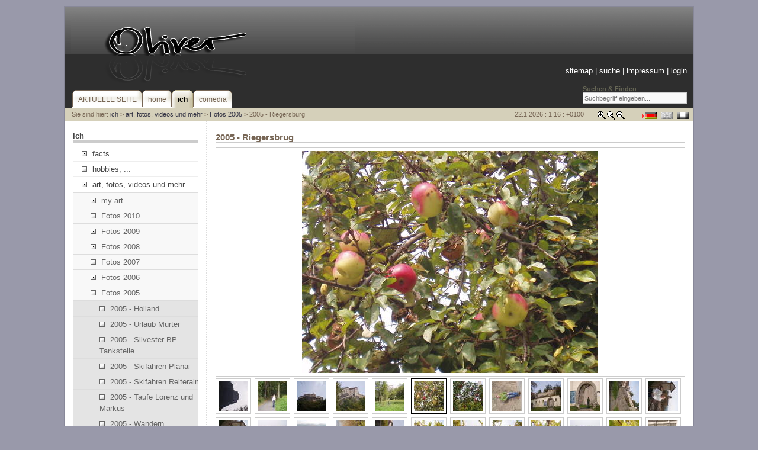

--- FILE ---
content_type: text/html;charset=utf-8
request_url: http://oliver.comedia.co.at/index.php?id=71&no_cache=1&L=880&tx_photogals_elementid=125&tx_photogals_image=5
body_size: 4429
content:
<?xml version="1.0" encoding="utf-8"?>
<!DOCTYPE html
     PUBLIC "-//W3C//DTD XHTML 1.0 Transitional//EN"
     "http://www.w3.org/TR/xhtml1/DTD/xhtml1-transitional.dtd">
<html xmlns="http://www.w3.org/1999/xhtml" xml:lang="de" lang="de">
<head>
	<meta http-equiv="Content-Type" content="text/html; charset=utf-8" />

<!-- 
	This website is powered by TYPO3 - inspiring people to share!
	TYPO3 is a free open source Content Management Framework initially created by Kasper Skaarhoj and licensed under GNU/GPL.
	TYPO3 is copyright 1998-2006 of Kasper Skaarhoj. Extensions are copyright of their respective owners.
	Information and contribution at http://typo3.com/ and http://typo3.org/
-->

	<link rel="stylesheet" type="text/css" href="typo3temp/stylesheet_61ab5aab93.css" />
<script type="text/javascript" src="fileadmin/scripts/cookies.js"></script><script type="text/javascript" src="fileadmin/scripts/efa_fontsize.js"></script>

<link href="fileadmin/template/../css/layout_2col_left_vlines.css" rel="stylesheet" type="text/css" />
<!--[if lte IE 7]>
<link href="fileadmin/template/../css/explorer/iehacks_2col_left_vlines.css" rel="stylesheet" type="text/css" />
<![endif]-->
<meta name="description" content="meine Beschreibung" />
<meta name="keywords" content="meine Keywords" />
<meta name="robots" content="index,follow" />
<meta name="copyright" content="mein Copyright" />
<meta http-equiv="content-language" content="de" />
<meta name="author" content="Mein name" />
<meta name="revisit-after" content="7 days" />
<meta name="DC.Description" content="meine Beschreibung" />
<meta name="DC.Subject" content="meine Keywords" />
<meta name="DC.Rights" content="mein Copyright" />
<meta name="DC.Language" scheme="NISOZ39.50" content="de" />
<meta name="DC.Creator" content="Mein name" />
<link rel="schema.dc" href="http://purl.org/metadata/dublin_core_elements" />

	<title>2005 - Riegersburg</title>
	<meta name="generator" content="TYPO3 4.0 CMS" />
	<script type="text/javascript" src="typo3temp/javascript_757c080409.js"></script>
<script type="text/javascript" src="t3lib/jsfunc.menu.js"></script>

<script type="text/javascript">
	/*<![CDATA[*/
<!--

  // decrypt helper function
function decryptCharcode(n,start,end,offset) {
	n = n + offset;
	if (offset > 0 && n > end)	{
		n = start + (n - end - 1);
	} else if (offset < 0 && n < start)	{
		n = end - (start - n - 1);
	}
	return String.fromCharCode(n);
}
  // decrypt string
function decryptString(enc,offset) {
	var dec = "";
	var len = enc.length;
	for(var i=0; i < len; i++)	{
		var n = enc.charCodeAt(i);
		if (n >= 0x2B && n <= 0x3A)	{
			dec += decryptCharcode(n,0x2B,0x3A,offset);	// 0-9 . , - + / :
		} else if (n >= 0x40 && n <= 0x5A)	{
			dec += decryptCharcode(n,0x40,0x5A,offset);	// A-Z @
		} else if (n >= 0x61 && n <= 0x7A)	{
			dec += decryptCharcode(n,0x61,0x7A,offset);	// a-z
		} else {
			dec += enc.charAt(i);
		}
	}
	return dec;
}
  // decrypt spam-protected emails
function linkTo_UnCryptMailto(s)	{
	location.href = decryptString(s,-2);
}

var JSmenu = new JSmenu(1,'JSmenuForm');
 var eid1=0;
// -->
	/*]]>*/
</script>


</head>
<body>

<script type="text/javascript">if (efa_fontSize) efa_fontSize.efaInit();</script>
<div id="page_margins"><!--###page_margins### begin -->
<div id="page" class="hold_floats"><!--###page### begin -->

<div id="header"><div class="tx-macinasearchbox-pi1">
		
<form style="margin-top:2px;" action="index.php?id=10&amp;L=880&amp;L=0" method="post" name="searchform" id="searchform">
<span style="display:block;color:#665;font-weight:bold;">Suchen & Finden</span>
<input style="width:170px; height:13px;" name="tx_indexedsearch[sword]" type="text" value="Suchbegriff eingeben..." onclick="this.value=''" onblur="this.value='Suchbegriff eingeben...'" /><br />
<input type="hidden" name="tx_indexedsearch[_sections]" value="0" />
<input type="hidden" name="tx_indexedsearch[pointer]" value="0" />
<input type="hidden" name="tx_indexedsearch[ext]" value="0" />
<input type="hidden" name="tx_indexedsearch[lang]" value="0" />
</form>

	</div>
	<div id="topnav"><a class="skip" href="#navigation" title="Direkt zur Navigation springen">Zur Navigation springen</a><a class="skip" href="#content" title="Direkt zum Content springen">Zum Content springen</a><a href="index.php?id=11&amp;L=880">sitemap</a>&nbsp;&#124;&nbsp;<a href="index.php?id=10&amp;L=880">suche</a>&nbsp;&#124;&nbsp;<a href="index.php?id=9&amp;L=880">impressum</a>&nbsp;&#124;&nbsp;<a href="index.php?id=26&amp;L=880">login</a></div><img src="fileadmin/img/yaml_title.gif" alt="YAML - Ready for TYPO3" title="YAML - Ready for TYPO3" /></div>

<!-- #nav: Hauptnavigation -->
<div id="nav"><!--###nav### begin -->
	<a id="navigation" name="navigation"></a> <!-- Skiplink-Anker: Navigation -->
	<div id="nav_main"><ul><li><a href="index.php?id=184&amp;L=880"><span>AKTUELLE SEITE</span></a></li><li><a href="index.php?id=4&amp;L=880"><span>home</span></a></li><li id="current"><a href="index.php?id=37&amp;L=880"><span>ich</span></a></li><li><a href="index.php?id=29&amp;L=880"><span>comedia</span></a></li></ul></div>
<!--###nav### end --></div>
<!-- #nav: - Ende -->

<!-- #main: Beginn Inhaltsbereich -->
<div id="main"><!--###main### begin -->
<div id="teaser" class="clearfix"><div class="block1">Sie sind hier:&nbsp;<a href="index.php?id=37&amp;L=880">ich</a>&nbsp;&gt;&nbsp;<a href="index.php?id=40&amp;L=880">art, fotos, videos und mehr</a>&nbsp;&gt;&nbsp;<a href="index.php?id=60&amp;L=880">Fotos 2005</a>&nbsp;&gt;&nbsp;2005 - Riegersburg</div><div class="langMenu"><img class="arrow" src="fileadmin/img/arrow.gif" width="7" height="10" alt="" /><img class="flag" src="fileadmin/img/flag_de.gif" width="20" height="12" alt="Deutsch" title="Deutsch" /><img class="flag" src="fileadmin/img/flag_uk_d.gif" width="20" height="12" alt="English" title="English - not available yet" /><img class="flag" src="fileadmin/img/flag_fr_d.gif" width="20" height="12" alt="Francais" title="Francais - ne pas encore disponible" /></div><div class="selectFontSize"><script type="text/javascript">if (efa_fontSize) document.write(efa_fontSize.allLinks);</script></div><div class="aktDatum">22.1.2026 : 1:16 : +0100</div></div>

<!-- #col1: Erste Float-Spalte des Inhaltsbereiches -->
    <div id="col1"><!--###col1### begin -->
      <div id="col1_content" class="clearfix"><h3>ich</h3><div class="mainMenu"><ul><li><a href="index.php?id=55&amp;L=880"><img src="fileadmin/img/node.gif" width="9" height="9" border="0" alt="" />facts</a><span class="hidden">.</span></li><li><a href="index.php?id=91&amp;L=880"><img src="fileadmin/img/node.gif" width="9" height="9" border="0" alt="" />hobbies, ...</a><span class="hidden">.</span></li><li><a href="index.php?id=40&amp;L=880"><img src="fileadmin/img/node.gif" width="9" height="9" border="0" alt="" />art, fotos, videos und mehr</a><span class="hidden">.</span><ul><li><a href="index.php?id=96&amp;L=880"><img src="fileadmin/img/node.gif" width="9" height="9" border="0" alt="" />my art</a><span class="hidden">.</span></li><li><a href="index.php?id=168&amp;L=880"><img src="fileadmin/img/node.gif" width="9" height="9" border="0" alt="" />Fotos 2010</a><span class="hidden">.</span></li><li><a href="index.php?id=147&amp;L=880"><img src="fileadmin/img/node.gif" width="9" height="9" border="0" alt="" />Fotos 2009</a><span class="hidden">.</span></li><li><a href="index.php?id=106&amp;L=880"><img src="fileadmin/img/node.gif" width="9" height="9" border="0" alt="" />Fotos 2008</a><span class="hidden">.</span></li><li><a href="index.php?id=56&amp;L=880"><img src="fileadmin/img/node.gif" width="9" height="9" border="0" alt="" />Fotos 2007</a><span class="hidden">.</span></li><li><a href="index.php?id=57&amp;L=880"><img src="fileadmin/img/node.gif" width="9" height="9" border="0" alt="" />Fotos 2006</a><span class="hidden">.</span></li><li><a href="index.php?id=60&amp;L=880"><img src="fileadmin/img/node.gif" width="9" height="9" border="0" alt="" />Fotos 2005</a><span class="hidden">.</span><ul><li><a href="index.php?id=61&amp;L=880"><img src="fileadmin/img/node.gif" width="9" height="9" border="0" alt="" />2005 - Holland</a><span class="hidden">.</span></li><li><a href="index.php?id=62&amp;L=880"><img src="fileadmin/img/node.gif" width="9" height="9" border="0" alt="" />2005 - Urlaub Murter</a><span class="hidden">.</span></li><li><a href="index.php?id=63&amp;L=880"><img src="fileadmin/img/node.gif" width="9" height="9" border="0" alt="" />2005 - Silvester BP Tankstelle</a><span class="hidden">.</span></li><li><a href="index.php?id=64&amp;L=880"><img src="fileadmin/img/node.gif" width="9" height="9" border="0" alt="" />2005 - Skifahren Planai</a><span class="hidden">.</span></li><li><a href="index.php?id=65&amp;L=880"><img src="fileadmin/img/node.gif" width="9" height="9" border="0" alt="" />2005 - Skifahren Reiteralm</a><span class="hidden">.</span></li><li><a href="index.php?id=67&amp;L=880"><img src="fileadmin/img/node.gif" width="9" height="9" border="0" alt="" />2005 - Taufe Lorenz und Markus</a><span class="hidden">.</span></li><li><a href="index.php?id=68&amp;L=880"><img src="fileadmin/img/node.gif" width="9" height="9" border="0" alt="" />2005 - Wandern Jungfernsteig und Brandriedl</a><span class="hidden">.</span></li><li><a href="index.php?id=69&amp;L=880"><img src="fileadmin/img/node.gif" width="9" height="9" border="0" alt="" />2005 - Riesachsee Wilde Wasser</a><span class="hidden">.</span></li><li><a href="index.php?id=70&amp;L=880"><img src="fileadmin/img/node.gif" width="9" height="9" border="0" alt="" />2005 - Wandern Toleranzweg Predigstuhl</a><span class="hidden">.</span></li><li><strong><img src="fileadmin/img/node.gif" width="9" height="9" border="0" alt="" />2005 - Riegersburg</strong><span class="hidden">.</span></li><li><a href="index.php?id=72&amp;L=880"><img src="fileadmin/img/node.gif" width="9" height="9" border="0" alt="" />2005 - Geburtstagsessen</a><span class="hidden">.</span></li><li><a href="index.php?id=73&amp;L=880"><img src="fileadmin/img/node.gif" width="9" height="9" border="0" alt="" />2005 - 125 Jahre AustriahÃ¼tte</a><span class="hidden">.</span></li><li><a href="index.php?id=74&amp;L=880"><img src="fileadmin/img/node.gif" width="9" height="9" border="0" alt="" />2005 - DachsteinÃ¼berquerung</a><span class="hidden">.</span></li><li><a href="index.php?id=75&amp;L=880"><img src="fileadmin/img/node.gif" width="9" height="9" border="0" alt="" />2005 - 50er Feier Tante Kathi</a><span class="hidden">.</span></li><li><a href="index.php?id=76&amp;L=880"><img src="fileadmin/img/node.gif" width="9" height="9" border="0" alt="" />2005 - Lignano</a><span class="hidden">.</span></li></ul></li><li><a href="index.php?id=77&amp;L=880"><img src="fileadmin/img/node.gif" width="9" height="9" border="0" alt="" />Fotos 2004</a><span class="hidden">.</span></li><li><a href="index.php?id=100&amp;L=880"><img src="fileadmin/img/node.gif" width="9" height="9" border="0" alt="" />Fotos 2002</a><span class="hidden">.</span></li><li><a href="index.php?id=83&amp;L=880"><img src="fileadmin/img/node.gif" width="9" height="9" border="0" alt="" />Fotos 2000</a><span class="hidden">.</span></li><li><a href="index.php?id=85&amp;L=880"><img src="fileadmin/img/node.gif" width="9" height="9" border="0" alt="" />Fotos 1999</a><span class="hidden">.</span></li><li><a href="index.php?id=97&amp;L=880"><img src="fileadmin/img/node.gif" width="9" height="9" border="0" alt="" />Fotos 1996</a><span class="hidden">.</span></li><li><a href="index.php?id=146&amp;L=880"><img src="fileadmin/img/node.gif" width="9" height="9" border="0" alt="" />friends art</a><span class="hidden">.</span></li></ul></li><li><a href="index.php?id=28&amp;L=880"><img src="fileadmin/img/node.gif" width="9" height="9" border="0" alt="" />projekte</a><span class="hidden">.</span></li></ul></div><div style="margin-top:1em;"><form action="" method="post" style="margin: 0 0 0 0;" name="JSmenuForm"><select name="selector1" onchange="JSmenu.act(1);"><option value="0">______________</option><option value="0"></option><option value="0"></option><option value="0"></option><option value="0"></option></select></form><script type="text/javascript"> /*<![CDATA[*/ JSmenu.writeOut(1,JSmenu.openID,1); /*]]>*/ </script></div></div>
    <!--###col1### end --></div>
<!-- #col1: - Ende -->

<a id="content" name="content"></a> <!-- Skiplink-Anker: Content -->
<!-- #col3: Statische Spalte des Inhaltsbereiches -->
    <div id="col3"><!--###col3### begin -->
    	<!--TYPO3SEARCH_begin-->
      <div id="col3_content" class="clearfix"><!--###col3_content### begin -->
      	<div id="col3_innen" class="floatbox"><a id="c125"></a><div class="csc-header csc-header-n1"><h1 class="csc-firstHeader">2005 - Riegersbrug</h1></div><div class="tx-photogals-pi1">
		<div class="tx-photogals-pi1-big"><a href="index.php?eID=tx_cms_showpic&amp;file=uploads%2Fpics%2FP1010069_07.JPG&amp;md5=2bd48196ef8575ffbe12602fbf58ce85" target="thePicture"><img src="typo3temp/pics/5db8171064.jpg" width="500" height="375" border="0" name="tx_photogals_big_125" alt="" title="" /></a></div><div class="tx-photogals-pi1-small"><a href="index.php?id=71&amp;no_cache=1&amp;L=880&amp;tx_photogals_elementid=125&amp;tx_photogals_image=0"><img src="typo3temp/pics/d98206bed5.jpg" width="50" height="50" border="0" alt="" title="" /></a></div><div class="tx-photogals-pi1-small"><a href="index.php?id=71&amp;no_cache=1&amp;L=880&amp;tx_photogals_elementid=125&amp;tx_photogals_image=1"><img src="typo3temp/pics/04d40e9abf.jpg" width="50" height="50" border="0" alt="" title="" /></a></div><div class="tx-photogals-pi1-small"><a href="index.php?id=71&amp;no_cache=1&amp;L=880&amp;tx_photogals_elementid=125&amp;tx_photogals_image=2"><img src="typo3temp/pics/7f3fa19f34.jpg" width="50" height="50" border="0" alt="" title="" /></a></div><div class="tx-photogals-pi1-small"><a href="index.php?id=71&amp;no_cache=1&amp;L=880&amp;tx_photogals_elementid=125&amp;tx_photogals_image=3"><img src="typo3temp/pics/781fbca1da.jpg" width="50" height="50" border="0" alt="" title="" /></a></div><div class="tx-photogals-pi1-small"><a href="index.php?id=71&amp;no_cache=1&amp;L=880&amp;tx_photogals_elementid=125&amp;tx_photogals_image=4"><img src="typo3temp/pics/855fdfbacb.jpg" width="50" height="50" border="0" alt="" title="" /></a></div><div class="tx-photogals-pi1-small-active"><a href="index.php?id=71&amp;no_cache=1&amp;L=880&amp;tx_photogals_elementid=125&amp;tx_photogals_image=5"><img src="typo3temp/pics/dfd996a0c8.jpg" width="50" height="50" border="0" alt="" title="" /></a></div><div class="tx-photogals-pi1-small"><a href="index.php?id=71&amp;no_cache=1&amp;L=880&amp;tx_photogals_elementid=125&amp;tx_photogals_image=6"><img src="typo3temp/pics/f44bc6ba09.jpg" width="50" height="50" border="0" alt="" title="" /></a></div><div class="tx-photogals-pi1-small"><a href="index.php?id=71&amp;no_cache=1&amp;L=880&amp;tx_photogals_elementid=125&amp;tx_photogals_image=7"><img src="typo3temp/pics/cf66bef0ed.jpg" width="50" height="50" border="0" alt="" title="" /></a></div><div class="tx-photogals-pi1-small"><a href="index.php?id=71&amp;no_cache=1&amp;L=880&amp;tx_photogals_elementid=125&amp;tx_photogals_image=8"><img src="typo3temp/pics/65d0af0c02.jpg" width="50" height="50" border="0" alt="" title="" /></a></div><div class="tx-photogals-pi1-small"><a href="index.php?id=71&amp;no_cache=1&amp;L=880&amp;tx_photogals_elementid=125&amp;tx_photogals_image=9"><img src="typo3temp/pics/b5ebf16bdf.jpg" width="50" height="50" border="0" alt="" title="" /></a></div><div class="tx-photogals-pi1-small"><a href="index.php?id=71&amp;no_cache=1&amp;L=880&amp;tx_photogals_elementid=125&amp;tx_photogals_image=10"><img src="typo3temp/pics/f38a5b553c.jpg" width="50" height="50" border="0" alt="" title="" /></a></div><div class="tx-photogals-pi1-small"><a href="index.php?id=71&amp;no_cache=1&amp;L=880&amp;tx_photogals_elementid=125&amp;tx_photogals_image=11"><img src="typo3temp/pics/41cf7b8ad6.jpg" width="50" height="50" border="0" alt="" title="" /></a></div><div class="tx-photogals-pi1-small"><a href="index.php?id=71&amp;no_cache=1&amp;L=880&amp;tx_photogals_elementid=125&amp;tx_photogals_image=12"><img src="typo3temp/pics/a1298e379c.jpg" width="50" height="50" border="0" alt="" title="" /></a></div><div class="tx-photogals-pi1-small"><a href="index.php?id=71&amp;no_cache=1&amp;L=880&amp;tx_photogals_elementid=125&amp;tx_photogals_image=13"><img src="typo3temp/pics/b52510b168.jpg" width="50" height="50" border="0" alt="" title="" /></a></div><div class="tx-photogals-pi1-small"><a href="index.php?id=71&amp;no_cache=1&amp;L=880&amp;tx_photogals_elementid=125&amp;tx_photogals_image=14"><img src="typo3temp/pics/2f154e94ff.jpg" width="50" height="50" border="0" alt="" title="" /></a></div><div class="tx-photogals-pi1-small"><a href="index.php?id=71&amp;no_cache=1&amp;L=880&amp;tx_photogals_elementid=125&amp;tx_photogals_image=15"><img src="typo3temp/pics/ba3868e724.jpg" width="50" height="50" border="0" alt="" title="" /></a></div><div class="tx-photogals-pi1-small"><a href="index.php?id=71&amp;no_cache=1&amp;L=880&amp;tx_photogals_elementid=125&amp;tx_photogals_image=16"><img src="typo3temp/pics/67e86c155e.jpg" width="50" height="50" border="0" alt="" title="" /></a></div><div class="tx-photogals-pi1-small"><a href="index.php?id=71&amp;no_cache=1&amp;L=880&amp;tx_photogals_elementid=125&amp;tx_photogals_image=17"><img src="typo3temp/pics/71c467a8ee.jpg" width="50" height="50" border="0" alt="" title="" /></a></div><div class="tx-photogals-pi1-small"><a href="index.php?id=71&amp;no_cache=1&amp;L=880&amp;tx_photogals_elementid=125&amp;tx_photogals_image=18"><img src="typo3temp/pics/e3e65a6273.jpg" width="50" height="50" border="0" alt="" title="" /></a></div><div class="tx-photogals-pi1-small"><a href="index.php?id=71&amp;no_cache=1&amp;L=880&amp;tx_photogals_elementid=125&amp;tx_photogals_image=19"><img src="typo3temp/pics/f333da8ebf.jpg" width="50" height="50" border="0" alt="" title="" /></a></div><div class="tx-photogals-pi1-small"><a href="index.php?id=71&amp;no_cache=1&amp;L=880&amp;tx_photogals_elementid=125&amp;tx_photogals_image=20"><img src="typo3temp/pics/127379a720.jpg" width="50" height="50" border="0" alt="" title="" /></a></div><div class="tx-photogals-pi1-small"><a href="index.php?id=71&amp;no_cache=1&amp;L=880&amp;tx_photogals_elementid=125&amp;tx_photogals_image=21"><img src="typo3temp/pics/011b0006fc.jpg" width="50" height="50" border="0" alt="" title="" /></a></div><div class="tx-photogals-pi1-small"><a href="index.php?id=71&amp;no_cache=1&amp;L=880&amp;tx_photogals_elementid=125&amp;tx_photogals_image=22"><img src="typo3temp/pics/80a687c48a.jpg" width="50" height="50" border="0" alt="" title="" /></a></div><div class="tx-photogals-pi1-small"><a href="index.php?id=71&amp;no_cache=1&amp;L=880&amp;tx_photogals_elementid=125&amp;tx_photogals_image=23"><img src="typo3temp/pics/123b93f0c2.jpg" width="50" height="50" border="0" alt="" title="" /></a></div><div class="tx-photogals-pi1-small"><a href="index.php?id=71&amp;no_cache=1&amp;L=880&amp;tx_photogals_elementid=125&amp;tx_photogals_image=24"><img src="typo3temp/pics/fd287751bd.jpg" width="50" height="50" border="0" alt="" title="" /></a></div><div class="tx-photogals-pi1-small"><a href="index.php?id=71&amp;no_cache=1&amp;L=880&amp;tx_photogals_elementid=125&amp;tx_photogals_image=25"><img src="typo3temp/pics/3f91756eed.jpg" width="50" height="50" border="0" alt="" title="" /></a></div><div class="tx-photogals-pi1-small"><a href="index.php?id=71&amp;no_cache=1&amp;L=880&amp;tx_photogals_elementid=125&amp;tx_photogals_image=26"><img src="typo3temp/pics/54fac3443c.jpg" width="50" height="50" border="0" alt="" title="" /></a></div><div class="tx-photogals-pi1-small"><a href="index.php?id=71&amp;no_cache=1&amp;L=880&amp;tx_photogals_elementid=125&amp;tx_photogals_image=27"><img src="typo3temp/pics/4896e36afc.jpg" width="50" height="50" border="0" alt="" title="" /></a></div><div class="tx-photogals-pi1-small"><a href="index.php?id=71&amp;no_cache=1&amp;L=880&amp;tx_photogals_elementid=125&amp;tx_photogals_image=28"><img src="typo3temp/pics/5f8fd96d9d.jpg" width="50" height="50" border="0" alt="" title="" /></a></div><div class="tx-photogals-pi1-small"><a href="index.php?id=71&amp;no_cache=1&amp;L=880&amp;tx_photogals_elementid=125&amp;tx_photogals_image=29"><img src="typo3temp/pics/0ec237dd48.jpg" width="50" height="50" border="0" alt="" title="" /></a></div><div class="tx-photogals-pi1-small"><a href="index.php?id=71&amp;no_cache=1&amp;L=880&amp;tx_photogals_elementid=125&amp;tx_photogals_image=30"><img src="typo3temp/pics/b10bca7652.jpg" width="50" height="50" border="0" alt="" title="" /></a></div><div class="tx-photogals-pi1-small"><a href="index.php?id=71&amp;no_cache=1&amp;L=880&amp;tx_photogals_elementid=125&amp;tx_photogals_image=31"><img src="typo3temp/pics/4edce857d5.jpg" width="50" height="50" border="0" alt="" title="" /></a></div><div class="tx-photogals-pi1-small"><a href="index.php?id=71&amp;no_cache=1&amp;L=880&amp;tx_photogals_elementid=125&amp;tx_photogals_image=32"><img src="typo3temp/pics/cc312dc67e.jpg" width="50" height="50" border="0" alt="" title="" /></a></div><div class="tx-photogals-pi1-small"><a href="index.php?id=71&amp;no_cache=1&amp;L=880&amp;tx_photogals_elementid=125&amp;tx_photogals_image=33"><img src="typo3temp/pics/b0131359cb.jpg" width="50" height="50" border="0" alt="" title="" /></a></div><div class="tx-photogals-pi1-small"><a href="index.php?id=71&amp;no_cache=1&amp;L=880&amp;tx_photogals_elementid=125&amp;tx_photogals_image=34"><img src="typo3temp/pics/de1c716660.jpg" width="50" height="50" border="0" alt="" title="" /></a></div><div class="tx-photogals-pi1-small"><a href="index.php?id=71&amp;no_cache=1&amp;L=880&amp;tx_photogals_elementid=125&amp;tx_photogals_image=35"><img src="typo3temp/pics/6c7399f22f.jpg" width="50" height="50" border="0" alt="" title="" /></a></div><div class="tx-photogals-pi1-small"><a href="index.php?id=71&amp;no_cache=1&amp;L=880&amp;tx_photogals_elementid=125&amp;tx_photogals_image=36"><img src="typo3temp/pics/d47287d63f.jpg" width="50" height="50" border="0" alt="" title="" /></a></div><div class="tx-photogals-pi1-small"><a href="index.php?id=71&amp;no_cache=1&amp;L=880&amp;tx_photogals_elementid=125&amp;tx_photogals_image=37"><img src="typo3temp/pics/be2136c41e.jpg" width="50" height="50" border="0" alt="" title="" /></a></div><div class="tx-photogals-pi1-small"><a href="index.php?id=71&amp;no_cache=1&amp;L=880&amp;tx_photogals_elementid=125&amp;tx_photogals_image=38"><img src="typo3temp/pics/2981eb79ab.jpg" width="50" height="50" border="0" alt="" title="" /></a></div><div class="tx-photogals-pi1-small"><a href="index.php?id=71&amp;no_cache=1&amp;L=880&amp;tx_photogals_elementid=125&amp;tx_photogals_image=39"><img src="typo3temp/pics/9677b0e089.jpg" width="50" height="50" border="0" alt="" title="" /></a></div><div class="tx-photogals-pi1-small"><a href="index.php?id=71&amp;no_cache=1&amp;L=880&amp;tx_photogals_elementid=125&amp;tx_photogals_image=40"><img src="typo3temp/pics/bc754dcb59.jpg" width="50" height="50" border="0" alt="" title="" /></a></div><div class="tx-photogals-pi1-small"><a href="index.php?id=71&amp;no_cache=1&amp;L=880&amp;tx_photogals_elementid=125&amp;tx_photogals_image=41"><img src="typo3temp/pics/e78484bc5f.jpg" width="50" height="50" border="0" alt="" title="" /></a></div><div class="tx-photogals-pi1-small"><a href="index.php?id=71&amp;no_cache=1&amp;L=880&amp;tx_photogals_elementid=125&amp;tx_photogals_image=42"><img src="typo3temp/pics/940fd279ff.jpg" width="50" height="50" border="0" alt="" title="" /></a></div><div class="tx-photogals-pi1-small"><a href="index.php?id=71&amp;no_cache=1&amp;L=880&amp;tx_photogals_elementid=125&amp;tx_photogals_image=43"><img src="typo3temp/pics/a8fad9303b.jpg" width="50" height="50" border="0" alt="" title="" /></a></div><div class="tx-photogals-pi1-small"><a href="index.php?id=71&amp;no_cache=1&amp;L=880&amp;tx_photogals_elementid=125&amp;tx_photogals_image=44"><img src="typo3temp/pics/beff6cb965.jpg" width="50" height="50" border="0" alt="" title="" /></a></div>
	</div>
	
		<div class="subcolumns"><!--###subcolumns### begin -->
			<div class="c33l"><!--###c33l### begin -->
				<div class="subcl"></div>
			<!--###c33l### end --></div>
			<div class="c33l"><!--###c33l### begin -->
				<div class="subc"></div>
			<!--###c33l### end --></div>
			<div class="c33r"><!--###c33r### begin -->
				<div class="subcr"></div>
			<!--###c33r### end --></div>
		<!--###subcolumns### end --></div>
	</div>
      <!--###col3_content### end --></div>
      <!--TYPO3SEARCH_end-->
      <!-- IE Column Clearing -->
	  <div id="ie_clearing"><!--###ie_clearing### begin -->&nbsp;<!--###ie_clearing### end --></div>
      <!-- Ende: IE Column Clearing -->
    <!--###col3### end --></div>
<!-- #col3: - Ende -->

<!--###main### end --></div>
<!-- #main: - Ende -->

<!-- #footer: Beginn Fusszeile -->
<div id="footer">Das ist die persönliche website von Oliver Huber, MSc. <br /> Leider ist die Seite nicht mehr aktuell und wird nicht mehr gewartet. Bitte <a href="http://www.oliverhuber.at">hier klicken</a> um auf die aktuelle Seite zu gelangen!</div>
<!-- #footer: Ende -->
<!--###page### end --></div>
<!--###page_margins### end --></div>

</body>
</html>

--- FILE ---
content_type: application/javascript
request_url: http://oliver.comedia.co.at/t3lib/jsfunc.menu.js
body_size: 1413
content:
/***************************************************************
*
*  JavaScript menu
*
* $Id: jsfunc.menu.js 1421 2006-04-10 09:27:15Z mundaun $
*
*
*
*  Copyright notice
*
*  (c) 1998-2003 Kasper Skaarhoj
*  All rights reserved
*
*  This script is part of the TYPO3 t3lib/ library provided by
*  Kasper Skaarhoj <kasper@typo3.com> together with TYPO3
*
*  Released under GNU/GPL (see license file in tslib/)
*
*  This script is distributed in the hope that it will be useful,
*  but WITHOUT ANY WARRANTY; without even the implied warranty of
*  MERCHANTABILITY or FITNESS FOR A PARTICULAR PURPOSE.
*
*  This copyright notice MUST APPEAR in all copies of this script
***************************************************************/


function JSmenuItem (owner, id, nextItem, parent, openID, title, url, target) {
	this.owner = owner;
	this.id = id;
	this.nextItem = nextItem;
	this.child = 0;
	this.openID = openID;
	this.parent = parent;
	this.title = title;
	this.url = url;
	this.target = target;
}
function JSmenu (levels,formname) {
	this.name = name,
	this.levels = levels;
	this.formname = formname;

	this.openID = 0;

	this.entry = new JSmenuItem (this);
	this.count = 0;
	this.defTopTitle = new Array();
	this.add = JSmenuAddItem;			// Tilf�jer Item
	this.writeOut = JSmenuWrite;
	this.act = JSactivate;
}
function JSmenuAddItem (parent,prevItem,openID,title,url,target) {
	this.count++;
	var entryID = this.count;
	this.entry[entryID] = new JSmenuItem (this, entryID, 0, parent, openID, title, url, target);
	if (prevItem) {
		this.entry[prevItem].nextItem = entryID;
	} else if(parent) {
		this.entry[parent].child = entryID;
	}
	return entryID;
}
function JSmenuWrite(theEntryID,openID,theLevel) {
	var level=theLevel;
	if (level<=this.levels)	{
		var entryID = theEntryID;
		var firstEntryID = theEntryID;
		var selectorBox = document[this.formname]["selector"+level];
		var index=0;
		selectorBox.length=0;
		selectorBox.length++;
		selectorBox.options[index].text = this.defTopTitle[theLevel] ? this.defTopTitle[theLevel] : "                   ";
		selectorBox.options[index].value = 0;
		index++;
		var indexSet=0;
		if (entryID && this.entry[entryID])	{
			var ids = "";
			while(entryID)	{
			ids+="-"+entryID;
				selectorBox.length++;
				selectorBox.options[index].text = this.entry[entryID].title;
				selectorBox.options[index].value = entryID;
				if (openID==entryID)	{
					var indexSet = 1;
					selectorBox.selectedIndex = index;
					if (level<this.levels)	{
						this.writeOut(this.entry[entryID].child, this.entry[entryID].openID,level+1);
					}
				}
				index++;
				entryID=this.entry[entryID].nextItem;
			}
			if (!indexSet) {
				selectorBox.selectedIndex=0;
				this.writeOut(this.entry[firstEntryID].child, this.entry[firstEntryID].openID,level+1);
			}
		} else if (level<this.levels)	{
			this.writeOut(0, 0,level+1);
		}
	}
}
function JSactivate(level) {
	var selectorBox = document[this.formname]["selector"+level];
	var entryID = selectorBox.options[selectorBox.selectedIndex].value;
	if (this.entry[entryID])	{
		this.writeOut(this.entry[entryID].child,this.entry[entryID].openID,level+1);
		if (this.entry[this.entry[entryID].parent])	{
			this.entry[this.entry[entryID].parent].openID = entryID;
		}
		if (this.entry[entryID].url)	{
			if (document.getElementsByTagName("base").size && document.getElementsByTagName("base")[0].href != "") {
				if (this.entry[entryID].url.substr(0,7) != "http://")	{
					this.entry[entryID].url = document.getElementsByTagName("base")[0].href + this.entry[entryID].url;
				}
			}
			if (!this.entry[entryID].target || this.entry[entryID].target=="_self")	{
				window.location.href = this.entry[entryID].url;
			} else if (this.entry[entryID].target=="_top") {
				top.location.href = this.entry[entryID].url;
			} else {
				var test = eval ("parent."+this.entry[entryID].target);
				if (!test) {
					test = eval ("top."+this.entry[entryID].target);
				}
				if (test && test.document) {
					test.location.href = this.entry[entryID].url;
				} else {
					window.open(this.entry[entryID].url,this.entry[entryID].target,"status=yes,menubar=yes,resizable=yes,location=yes,directories=yes,scrollbars=yes,toolbar=yes");
				}
			}
		}
	}
}
